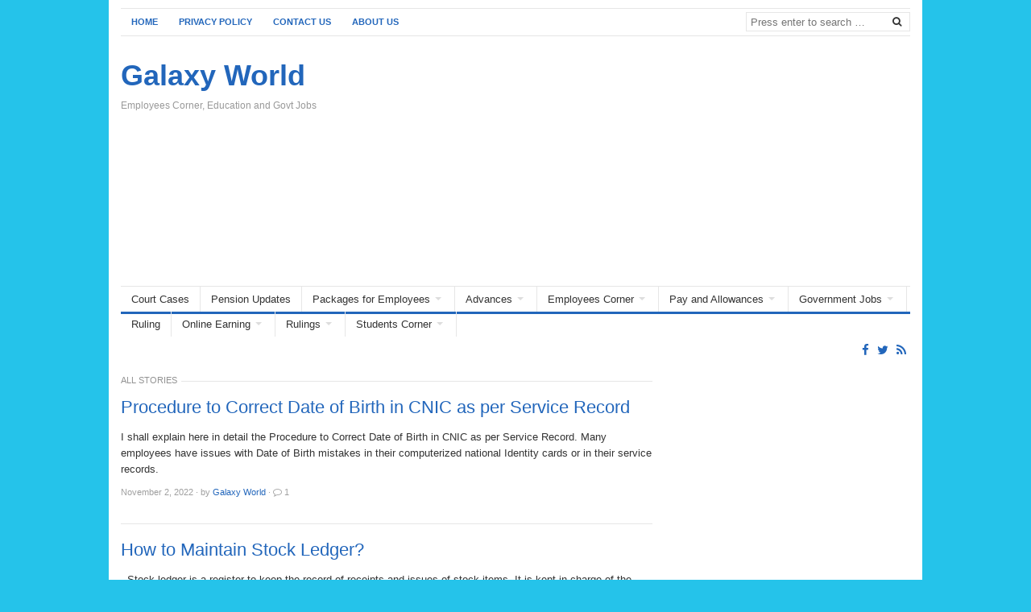

--- FILE ---
content_type: text/html; charset=UTF-8
request_url: https://www.glxspace.com/ruling/maintenance-of-office-record/
body_size: 12059
content:
<!DOCTYPE html>
<html class="no-js" lang="en-US">
<head>
<meta charset="UTF-8">
<meta name="viewport" content="width=device-width, initial-scale=1">
<link rel="profile" href="https://gmpg.org/xfn/11">
<meta name='robots' content='noindex, follow' />
<!-- This site is optimized with the Yoast SEO plugin v26.6 - https://yoast.com/wordpress/plugins/seo/ -->
<title>Maintenance of Office Record &#8226; Galaxy World</title>
<meta property="og:locale" content="en_US" />
<meta property="og:type" content="article" />
<meta property="og:title" content="Maintenance of Office Record &#8226; Galaxy World" />
<meta property="og:url" content="https://www.glxspace.com/ruling/maintenance-of-office-record/" />
<meta property="og:site_name" content="Galaxy World" />
<meta name="twitter:card" content="summary_large_image" />
<meta name="twitter:site" content="@glxspace" />
<script type="application/ld+json" class="yoast-schema-graph">{"@context":"https://schema.org","@graph":[{"@type":"CollectionPage","@id":"https://www.glxspace.com/ruling/maintenance-of-office-record/","url":"https://www.glxspace.com/ruling/maintenance-of-office-record/","name":"Maintenance of Office Record &#8226; Galaxy World","isPartOf":{"@id":"https://www.glxspace.com/#website"},"breadcrumb":{"@id":"https://www.glxspace.com/ruling/maintenance-of-office-record/#breadcrumb"},"inLanguage":"en-US"},{"@type":"BreadcrumbList","@id":"https://www.glxspace.com/ruling/maintenance-of-office-record/#breadcrumb","itemListElement":[{"@type":"ListItem","position":1,"name":"Home","item":"https://www.glxspace.com/"},{"@type":"ListItem","position":2,"name":"Ruling","item":"https://www.glxspace.com/ruling/"},{"@type":"ListItem","position":3,"name":"Maintenance of Office Record"}]},{"@type":"WebSite","@id":"https://www.glxspace.com/#website","url":"https://www.glxspace.com/","name":"Galaxy World","description":"Employees Corner, Education and Govt Jobs","publisher":{"@id":"https://www.glxspace.com/#/schema/person/9c7a5eba1f434e1696c465ab52577a52"},"alternateName":"Govt Jobs, Education & Employees","potentialAction":[{"@type":"SearchAction","target":{"@type":"EntryPoint","urlTemplate":"https://www.glxspace.com/?s={search_term_string}"},"query-input":{"@type":"PropertyValueSpecification","valueRequired":true,"valueName":"search_term_string"}}],"inLanguage":"en-US"},{"@type":["Person","Organization"],"@id":"https://www.glxspace.com/#/schema/person/9c7a5eba1f434e1696c465ab52577a52","name":"Galaxy World","logo":{"@id":"https://www.glxspace.com/#/schema/person/image/"},"description":"I am a unique article/content writer. I have written thousands articles worldwide. I am also a blogger and an SEO Expert.","sameAs":["https://www.glxspace.com","https://www.facebook.com/EmployeesCorner1"]}]}</script>
<!-- / Yoast SEO plugin. -->
<link rel='dns-prefetch' href='//static.addtoany.com' />
<link href="https://www.glxspace.com/wp-content/uploads/2021/12/GW.png" rel="icon">
<style id='wp-img-auto-sizes-contain-inline-css' type='text/css'>
img:is([sizes=auto i],[sizes^="auto," i]){contain-intrinsic-size:3000px 1500px}
/*# sourceURL=wp-img-auto-sizes-contain-inline-css */
</style>
<style id='wp-block-library-inline-css' type='text/css'>
:root{--wp-block-synced-color:#7a00df;--wp-block-synced-color--rgb:122,0,223;--wp-bound-block-color:var(--wp-block-synced-color);--wp-editor-canvas-background:#ddd;--wp-admin-theme-color:#007cba;--wp-admin-theme-color--rgb:0,124,186;--wp-admin-theme-color-darker-10:#006ba1;--wp-admin-theme-color-darker-10--rgb:0,107,160.5;--wp-admin-theme-color-darker-20:#005a87;--wp-admin-theme-color-darker-20--rgb:0,90,135;--wp-admin-border-width-focus:2px}@media (min-resolution:192dpi){:root{--wp-admin-border-width-focus:1.5px}}.wp-element-button{cursor:pointer}:root .has-very-light-gray-background-color{background-color:#eee}:root .has-very-dark-gray-background-color{background-color:#313131}:root .has-very-light-gray-color{color:#eee}:root .has-very-dark-gray-color{color:#313131}:root .has-vivid-green-cyan-to-vivid-cyan-blue-gradient-background{background:linear-gradient(135deg,#00d084,#0693e3)}:root .has-purple-crush-gradient-background{background:linear-gradient(135deg,#34e2e4,#4721fb 50%,#ab1dfe)}:root .has-hazy-dawn-gradient-background{background:linear-gradient(135deg,#faaca8,#dad0ec)}:root .has-subdued-olive-gradient-background{background:linear-gradient(135deg,#fafae1,#67a671)}:root .has-atomic-cream-gradient-background{background:linear-gradient(135deg,#fdd79a,#004a59)}:root .has-nightshade-gradient-background{background:linear-gradient(135deg,#330968,#31cdcf)}:root .has-midnight-gradient-background{background:linear-gradient(135deg,#020381,#2874fc)}:root{--wp--preset--font-size--normal:16px;--wp--preset--font-size--huge:42px}.has-regular-font-size{font-size:1em}.has-larger-font-size{font-size:2.625em}.has-normal-font-size{font-size:var(--wp--preset--font-size--normal)}.has-huge-font-size{font-size:var(--wp--preset--font-size--huge)}.has-text-align-center{text-align:center}.has-text-align-left{text-align:left}.has-text-align-right{text-align:right}.has-fit-text{white-space:nowrap!important}#end-resizable-editor-section{display:none}.aligncenter{clear:both}.items-justified-left{justify-content:flex-start}.items-justified-center{justify-content:center}.items-justified-right{justify-content:flex-end}.items-justified-space-between{justify-content:space-between}.screen-reader-text{border:0;clip-path:inset(50%);height:1px;margin:-1px;overflow:hidden;padding:0;position:absolute;width:1px;word-wrap:normal!important}.screen-reader-text:focus{background-color:#ddd;clip-path:none;color:#444;display:block;font-size:1em;height:auto;left:5px;line-height:normal;padding:15px 23px 14px;text-decoration:none;top:5px;width:auto;z-index:100000}html :where(.has-border-color){border-style:solid}html :where([style*=border-top-color]){border-top-style:solid}html :where([style*=border-right-color]){border-right-style:solid}html :where([style*=border-bottom-color]){border-bottom-style:solid}html :where([style*=border-left-color]){border-left-style:solid}html :where([style*=border-width]){border-style:solid}html :where([style*=border-top-width]){border-top-style:solid}html :where([style*=border-right-width]){border-right-style:solid}html :where([style*=border-bottom-width]){border-bottom-style:solid}html :where([style*=border-left-width]){border-left-style:solid}html :where(img[class*=wp-image-]){height:auto;max-width:100%}:where(figure){margin:0 0 1em}html :where(.is-position-sticky){--wp-admin--admin-bar--position-offset:var(--wp-admin--admin-bar--height,0px)}@media screen and (max-width:600px){html :where(.is-position-sticky){--wp-admin--admin-bar--position-offset:0px}}
/*# sourceURL=wp-block-library-inline-css */
</style><style id='wp-block-columns-inline-css' type='text/css'>
.wp-block-columns{box-sizing:border-box;display:flex;flex-wrap:wrap!important}@media (min-width:782px){.wp-block-columns{flex-wrap:nowrap!important}}.wp-block-columns{align-items:normal!important}.wp-block-columns.are-vertically-aligned-top{align-items:flex-start}.wp-block-columns.are-vertically-aligned-center{align-items:center}.wp-block-columns.are-vertically-aligned-bottom{align-items:flex-end}@media (max-width:781px){.wp-block-columns:not(.is-not-stacked-on-mobile)>.wp-block-column{flex-basis:100%!important}}@media (min-width:782px){.wp-block-columns:not(.is-not-stacked-on-mobile)>.wp-block-column{flex-basis:0;flex-grow:1}.wp-block-columns:not(.is-not-stacked-on-mobile)>.wp-block-column[style*=flex-basis]{flex-grow:0}}.wp-block-columns.is-not-stacked-on-mobile{flex-wrap:nowrap!important}.wp-block-columns.is-not-stacked-on-mobile>.wp-block-column{flex-basis:0;flex-grow:1}.wp-block-columns.is-not-stacked-on-mobile>.wp-block-column[style*=flex-basis]{flex-grow:0}:where(.wp-block-columns){margin-bottom:1.75em}:where(.wp-block-columns.has-background){padding:1.25em 2.375em}.wp-block-column{flex-grow:1;min-width:0;overflow-wrap:break-word;word-break:break-word}.wp-block-column.is-vertically-aligned-top{align-self:flex-start}.wp-block-column.is-vertically-aligned-center{align-self:center}.wp-block-column.is-vertically-aligned-bottom{align-self:flex-end}.wp-block-column.is-vertically-aligned-stretch{align-self:stretch}.wp-block-column.is-vertically-aligned-bottom,.wp-block-column.is-vertically-aligned-center,.wp-block-column.is-vertically-aligned-top{width:100%}
/*# sourceURL=https://www.glxspace.com/wp-includes/blocks/columns/style.min.css */
</style>
<style id='wp-block-paragraph-inline-css' type='text/css'>
.is-small-text{font-size:.875em}.is-regular-text{font-size:1em}.is-large-text{font-size:2.25em}.is-larger-text{font-size:3em}.has-drop-cap:not(:focus):first-letter{float:left;font-size:8.4em;font-style:normal;font-weight:100;line-height:.68;margin:.05em .1em 0 0;text-transform:uppercase}body.rtl .has-drop-cap:not(:focus):first-letter{float:none;margin-left:.1em}p.has-drop-cap.has-background{overflow:hidden}:root :where(p.has-background){padding:1.25em 2.375em}:where(p.has-text-color:not(.has-link-color)) a{color:inherit}p.has-text-align-left[style*="writing-mode:vertical-lr"],p.has-text-align-right[style*="writing-mode:vertical-rl"]{rotate:180deg}
/*# sourceURL=https://www.glxspace.com/wp-includes/blocks/paragraph/style.min.css */
</style>
<style id='global-styles-inline-css' type='text/css'>
:root{--wp--preset--aspect-ratio--square: 1;--wp--preset--aspect-ratio--4-3: 4/3;--wp--preset--aspect-ratio--3-4: 3/4;--wp--preset--aspect-ratio--3-2: 3/2;--wp--preset--aspect-ratio--2-3: 2/3;--wp--preset--aspect-ratio--16-9: 16/9;--wp--preset--aspect-ratio--9-16: 9/16;--wp--preset--color--black: #000000;--wp--preset--color--cyan-bluish-gray: #abb8c3;--wp--preset--color--white: #ffffff;--wp--preset--color--pale-pink: #f78da7;--wp--preset--color--vivid-red: #cf2e2e;--wp--preset--color--luminous-vivid-orange: #ff6900;--wp--preset--color--luminous-vivid-amber: #fcb900;--wp--preset--color--light-green-cyan: #7bdcb5;--wp--preset--color--vivid-green-cyan: #00d084;--wp--preset--color--pale-cyan-blue: #8ed1fc;--wp--preset--color--vivid-cyan-blue: #0693e3;--wp--preset--color--vivid-purple: #9b51e0;--wp--preset--gradient--vivid-cyan-blue-to-vivid-purple: linear-gradient(135deg,rgb(6,147,227) 0%,rgb(155,81,224) 100%);--wp--preset--gradient--light-green-cyan-to-vivid-green-cyan: linear-gradient(135deg,rgb(122,220,180) 0%,rgb(0,208,130) 100%);--wp--preset--gradient--luminous-vivid-amber-to-luminous-vivid-orange: linear-gradient(135deg,rgb(252,185,0) 0%,rgb(255,105,0) 100%);--wp--preset--gradient--luminous-vivid-orange-to-vivid-red: linear-gradient(135deg,rgb(255,105,0) 0%,rgb(207,46,46) 100%);--wp--preset--gradient--very-light-gray-to-cyan-bluish-gray: linear-gradient(135deg,rgb(238,238,238) 0%,rgb(169,184,195) 100%);--wp--preset--gradient--cool-to-warm-spectrum: linear-gradient(135deg,rgb(74,234,220) 0%,rgb(151,120,209) 20%,rgb(207,42,186) 40%,rgb(238,44,130) 60%,rgb(251,105,98) 80%,rgb(254,248,76) 100%);--wp--preset--gradient--blush-light-purple: linear-gradient(135deg,rgb(255,206,236) 0%,rgb(152,150,240) 100%);--wp--preset--gradient--blush-bordeaux: linear-gradient(135deg,rgb(254,205,165) 0%,rgb(254,45,45) 50%,rgb(107,0,62) 100%);--wp--preset--gradient--luminous-dusk: linear-gradient(135deg,rgb(255,203,112) 0%,rgb(199,81,192) 50%,rgb(65,88,208) 100%);--wp--preset--gradient--pale-ocean: linear-gradient(135deg,rgb(255,245,203) 0%,rgb(182,227,212) 50%,rgb(51,167,181) 100%);--wp--preset--gradient--electric-grass: linear-gradient(135deg,rgb(202,248,128) 0%,rgb(113,206,126) 100%);--wp--preset--gradient--midnight: linear-gradient(135deg,rgb(2,3,129) 0%,rgb(40,116,252) 100%);--wp--preset--font-size--small: 13px;--wp--preset--font-size--medium: 20px;--wp--preset--font-size--large: 36px;--wp--preset--font-size--x-large: 42px;--wp--preset--spacing--20: 0.44rem;--wp--preset--spacing--30: 0.67rem;--wp--preset--spacing--40: 1rem;--wp--preset--spacing--50: 1.5rem;--wp--preset--spacing--60: 2.25rem;--wp--preset--spacing--70: 3.38rem;--wp--preset--spacing--80: 5.06rem;--wp--preset--shadow--natural: 6px 6px 9px rgba(0, 0, 0, 0.2);--wp--preset--shadow--deep: 12px 12px 50px rgba(0, 0, 0, 0.4);--wp--preset--shadow--sharp: 6px 6px 0px rgba(0, 0, 0, 0.2);--wp--preset--shadow--outlined: 6px 6px 0px -3px rgb(255, 255, 255), 6px 6px rgb(0, 0, 0);--wp--preset--shadow--crisp: 6px 6px 0px rgb(0, 0, 0);}:where(.is-layout-flex){gap: 0.5em;}:where(.is-layout-grid){gap: 0.5em;}body .is-layout-flex{display: flex;}.is-layout-flex{flex-wrap: wrap;align-items: center;}.is-layout-flex > :is(*, div){margin: 0;}body .is-layout-grid{display: grid;}.is-layout-grid > :is(*, div){margin: 0;}:where(.wp-block-columns.is-layout-flex){gap: 2em;}:where(.wp-block-columns.is-layout-grid){gap: 2em;}:where(.wp-block-post-template.is-layout-flex){gap: 1.25em;}:where(.wp-block-post-template.is-layout-grid){gap: 1.25em;}.has-black-color{color: var(--wp--preset--color--black) !important;}.has-cyan-bluish-gray-color{color: var(--wp--preset--color--cyan-bluish-gray) !important;}.has-white-color{color: var(--wp--preset--color--white) !important;}.has-pale-pink-color{color: var(--wp--preset--color--pale-pink) !important;}.has-vivid-red-color{color: var(--wp--preset--color--vivid-red) !important;}.has-luminous-vivid-orange-color{color: var(--wp--preset--color--luminous-vivid-orange) !important;}.has-luminous-vivid-amber-color{color: var(--wp--preset--color--luminous-vivid-amber) !important;}.has-light-green-cyan-color{color: var(--wp--preset--color--light-green-cyan) !important;}.has-vivid-green-cyan-color{color: var(--wp--preset--color--vivid-green-cyan) !important;}.has-pale-cyan-blue-color{color: var(--wp--preset--color--pale-cyan-blue) !important;}.has-vivid-cyan-blue-color{color: var(--wp--preset--color--vivid-cyan-blue) !important;}.has-vivid-purple-color{color: var(--wp--preset--color--vivid-purple) !important;}.has-black-background-color{background-color: var(--wp--preset--color--black) !important;}.has-cyan-bluish-gray-background-color{background-color: var(--wp--preset--color--cyan-bluish-gray) !important;}.has-white-background-color{background-color: var(--wp--preset--color--white) !important;}.has-pale-pink-background-color{background-color: var(--wp--preset--color--pale-pink) !important;}.has-vivid-red-background-color{background-color: var(--wp--preset--color--vivid-red) !important;}.has-luminous-vivid-orange-background-color{background-color: var(--wp--preset--color--luminous-vivid-orange) !important;}.has-luminous-vivid-amber-background-color{background-color: var(--wp--preset--color--luminous-vivid-amber) !important;}.has-light-green-cyan-background-color{background-color: var(--wp--preset--color--light-green-cyan) !important;}.has-vivid-green-cyan-background-color{background-color: var(--wp--preset--color--vivid-green-cyan) !important;}.has-pale-cyan-blue-background-color{background-color: var(--wp--preset--color--pale-cyan-blue) !important;}.has-vivid-cyan-blue-background-color{background-color: var(--wp--preset--color--vivid-cyan-blue) !important;}.has-vivid-purple-background-color{background-color: var(--wp--preset--color--vivid-purple) !important;}.has-black-border-color{border-color: var(--wp--preset--color--black) !important;}.has-cyan-bluish-gray-border-color{border-color: var(--wp--preset--color--cyan-bluish-gray) !important;}.has-white-border-color{border-color: var(--wp--preset--color--white) !important;}.has-pale-pink-border-color{border-color: var(--wp--preset--color--pale-pink) !important;}.has-vivid-red-border-color{border-color: var(--wp--preset--color--vivid-red) !important;}.has-luminous-vivid-orange-border-color{border-color: var(--wp--preset--color--luminous-vivid-orange) !important;}.has-luminous-vivid-amber-border-color{border-color: var(--wp--preset--color--luminous-vivid-amber) !important;}.has-light-green-cyan-border-color{border-color: var(--wp--preset--color--light-green-cyan) !important;}.has-vivid-green-cyan-border-color{border-color: var(--wp--preset--color--vivid-green-cyan) !important;}.has-pale-cyan-blue-border-color{border-color: var(--wp--preset--color--pale-cyan-blue) !important;}.has-vivid-cyan-blue-border-color{border-color: var(--wp--preset--color--vivid-cyan-blue) !important;}.has-vivid-purple-border-color{border-color: var(--wp--preset--color--vivid-purple) !important;}.has-vivid-cyan-blue-to-vivid-purple-gradient-background{background: var(--wp--preset--gradient--vivid-cyan-blue-to-vivid-purple) !important;}.has-light-green-cyan-to-vivid-green-cyan-gradient-background{background: var(--wp--preset--gradient--light-green-cyan-to-vivid-green-cyan) !important;}.has-luminous-vivid-amber-to-luminous-vivid-orange-gradient-background{background: var(--wp--preset--gradient--luminous-vivid-amber-to-luminous-vivid-orange) !important;}.has-luminous-vivid-orange-to-vivid-red-gradient-background{background: var(--wp--preset--gradient--luminous-vivid-orange-to-vivid-red) !important;}.has-very-light-gray-to-cyan-bluish-gray-gradient-background{background: var(--wp--preset--gradient--very-light-gray-to-cyan-bluish-gray) !important;}.has-cool-to-warm-spectrum-gradient-background{background: var(--wp--preset--gradient--cool-to-warm-spectrum) !important;}.has-blush-light-purple-gradient-background{background: var(--wp--preset--gradient--blush-light-purple) !important;}.has-blush-bordeaux-gradient-background{background: var(--wp--preset--gradient--blush-bordeaux) !important;}.has-luminous-dusk-gradient-background{background: var(--wp--preset--gradient--luminous-dusk) !important;}.has-pale-ocean-gradient-background{background: var(--wp--preset--gradient--pale-ocean) !important;}.has-electric-grass-gradient-background{background: var(--wp--preset--gradient--electric-grass) !important;}.has-midnight-gradient-background{background: var(--wp--preset--gradient--midnight) !important;}.has-small-font-size{font-size: var(--wp--preset--font-size--small) !important;}.has-medium-font-size{font-size: var(--wp--preset--font-size--medium) !important;}.has-large-font-size{font-size: var(--wp--preset--font-size--large) !important;}.has-x-large-font-size{font-size: var(--wp--preset--font-size--x-large) !important;}
:where(.wp-block-columns.is-layout-flex){gap: 2em;}:where(.wp-block-columns.is-layout-grid){gap: 2em;}
/*# sourceURL=global-styles-inline-css */
</style>
<style id='core-block-supports-inline-css' type='text/css'>
.wp-container-core-columns-is-layout-9d6595d7{flex-wrap:nowrap;}
/*# sourceURL=core-block-supports-inline-css */
</style>
<style id='classic-theme-styles-inline-css' type='text/css'>
/*! This file is auto-generated */
.wp-block-button__link{color:#fff;background-color:#32373c;border-radius:9999px;box-shadow:none;text-decoration:none;padding:calc(.667em + 2px) calc(1.333em + 2px);font-size:1.125em}.wp-block-file__button{background:#32373c;color:#fff;text-decoration:none}
/*# sourceURL=/wp-includes/css/classic-themes.min.css */
</style>
<!-- <link rel='stylesheet' id='dashicons-css' href='https://www.glxspace.com/wp-includes/css/dashicons.min.css' type='text/css' media='all' /> -->
<!-- <link rel='stylesheet' id='admin-bar-css' href='https://www.glxspace.com/wp-includes/css/admin-bar.min.css' type='text/css' media='all' /> -->
<link rel="stylesheet" type="text/css" href="//www.glxspace.com/wp-content/cache/wpfc-minified/9ju4q0/9tm0t.css" media="all"/>
<style id='admin-bar-inline-css' type='text/css'>
/* Hide CanvasJS credits for P404 charts specifically */
#p404RedirectChart .canvasjs-chart-credit {
display: none !important;
}
#p404RedirectChart canvas {
border-radius: 6px;
}
.p404-redirect-adminbar-weekly-title {
font-weight: bold;
font-size: 14px;
color: #fff;
margin-bottom: 6px;
}
#wpadminbar #wp-admin-bar-p404_free_top_button .ab-icon:before {
content: "\f103";
color: #dc3545;
top: 3px;
}
#wp-admin-bar-p404_free_top_button .ab-item {
min-width: 80px !important;
padding: 0px !important;
}
/* Ensure proper positioning and z-index for P404 dropdown */
.p404-redirect-adminbar-dropdown-wrap { 
min-width: 0; 
padding: 0;
position: static !important;
}
#wpadminbar #wp-admin-bar-p404_free_top_button_dropdown {
position: static !important;
}
#wpadminbar #wp-admin-bar-p404_free_top_button_dropdown .ab-item {
padding: 0 !important;
margin: 0 !important;
}
.p404-redirect-dropdown-container {
min-width: 340px;
padding: 18px 18px 12px 18px;
background: #23282d !important;
color: #fff;
border-radius: 12px;
box-shadow: 0 8px 32px rgba(0,0,0,0.25);
margin-top: 10px;
position: relative !important;
z-index: 999999 !important;
display: block !important;
border: 1px solid #444;
}
/* Ensure P404 dropdown appears on hover */
#wpadminbar #wp-admin-bar-p404_free_top_button .p404-redirect-dropdown-container { 
display: none !important;
}
#wpadminbar #wp-admin-bar-p404_free_top_button:hover .p404-redirect-dropdown-container { 
display: block !important;
}
#wpadminbar #wp-admin-bar-p404_free_top_button:hover #wp-admin-bar-p404_free_top_button_dropdown .p404-redirect-dropdown-container {
display: block !important;
}
.p404-redirect-card {
background: #2c3338;
border-radius: 8px;
padding: 18px 18px 12px 18px;
box-shadow: 0 2px 8px rgba(0,0,0,0.07);
display: flex;
flex-direction: column;
align-items: flex-start;
border: 1px solid #444;
}
.p404-redirect-btn {
display: inline-block;
background: #dc3545;
color: #fff !important;
font-weight: bold;
padding: 5px 22px;
border-radius: 8px;
text-decoration: none;
font-size: 17px;
transition: background 0.2s, box-shadow 0.2s;
margin-top: 8px;
box-shadow: 0 2px 8px rgba(220,53,69,0.15);
text-align: center;
line-height: 1.6;
}
.p404-redirect-btn:hover {
background: #c82333;
color: #fff !important;
box-shadow: 0 4px 16px rgba(220,53,69,0.25);
}
/* Prevent conflicts with other admin bar dropdowns */
#wpadminbar .ab-top-menu > li:hover > .ab-item,
#wpadminbar .ab-top-menu > li.hover > .ab-item {
z-index: auto;
}
#wpadminbar #wp-admin-bar-p404_free_top_button:hover > .ab-item {
z-index: 999998 !important;
}
/*# sourceURL=admin-bar-inline-css */
</style>
<!-- <link rel='stylesheet' id='freshlife-plugins-style-css' href='https://www.glxspace.com/wp-content/themes/freshlife/assets/css/plugins.min.css' type='text/css' media='all' /> -->
<!-- <link rel='stylesheet' id='freshlife-style-css' href='https://www.glxspace.com/wp-content/themes/freshlife/style.min.css' type='text/css' media='all' /> -->
<!-- <link rel='stylesheet' id='freshlife-responsive-style-css' href='https://www.glxspace.com/wp-content/themes/freshlife/assets/css/responsive.css' type='text/css' media='all' /> -->
<!-- <link rel='stylesheet' id='addtoany-css' href='https://www.glxspace.com/wp-content/plugins/add-to-any/addtoany.min.css' type='text/css' media='all' /> -->
<link rel="stylesheet" type="text/css" href="//www.glxspace.com/wp-content/cache/wpfc-minified/fcqqmbhm/9tm0t.css" media="all"/>
<script type="text/javascript" id="addtoany-core-js-before">
/* <![CDATA[ */
window.a2a_config=window.a2a_config||{};a2a_config.callbacks=[];a2a_config.overlays=[];a2a_config.templates={};
//# sourceURL=addtoany-core-js-before
/* ]]> */
</script>
<script type="text/javascript" defer src="https://static.addtoany.com/menu/page.js" id="addtoany-core-js"></script>
<script type="text/javascript" src="https://www.glxspace.com/wp-includes/js/jquery/jquery.min.js" id="jquery-core-js"></script>
<script type="text/javascript" src="https://www.glxspace.com/wp-includes/js/jquery/jquery-migrate.min.js" id="jquery-migrate-js"></script>
<script type="text/javascript" defer src="https://www.glxspace.com/wp-content/plugins/add-to-any/addtoany.min.js" id="addtoany-jquery-js"></script>
<style type="text/css" id="custom-background-css">
body.custom-background { background-color: #25c3ea; }
</style>
<style>
#primary-nav ul li a:hover, 		 
#primary-nav ul li.current-menu-item a,
#secondary-nav ul li a:hover,
#secondary-nav ul li.current-menu-item a,
.pagination .page-numbers.current { 
background-color: #2266bb;
}
a:link,
a:visited,		
.widget_tabs .tab-content .entry-title a:hover,
#site-bottom a:hover,
.category-box ul li strong a:hover,
.section-title a:hover,
.widget_latest_comments a:hover .name,
.related-posts ul li a:hover .entry-title,
.widget_tabs .tab-content ul li .entry-title:hover,
.widget_tabs #tab3 li a span:hover,
#secondary-nav ul.sf-menu li li a:hover,
#primary-nav ul.sf-menu li li a:hover,
#secondary-nav .sf-menu li li a:hover
.posts .cat-posts .view-more a,
.posts .cat-posts a:hover .entry-title,
.header-social a .fa,
.posts .sub-cats li:hover > a:after,
.single .entry-meta .entry-author a:hover,
.pagination .page-numbers {
color: #2266bb;
}
#secondary-nav .sf-mega {
border-top: 3px solid #2266bb;
}
#secondary-bar {
border-bottom: 3px solid #2266bb;
}
.widget_tabs .tabs-nav li.active a,
.widget_tabs .tabs-nav li a.selected,
.widget_tabs .tabs-nav li a:hover {
background-color: #48d;
}
.widget_tabs .tabs-nav li a,
.author-bio {
background-color: #eef5ff;
}
.widget_tabs .tabs-nav {
border-bottom: 3px solid #48d;
}
</style>
<script async src="https://pagead2.googlesyndication.com/pagead/js/adsbygoogle.js?client=ca-pub-2956187738785034"
crossorigin="anonymous"></script>
<meta name="google-site-verification" content="ZtLuvBZ125Iy5sfN16ikNh4qvqk8dNEzeR5-prTdx4A" />
<style>
.ai-viewports                 {--ai: 1;}
.ai-viewport-3                { display: none !important;}
.ai-viewport-2                { display: none !important;}
.ai-viewport-1                { display: inherit !important;}
.ai-viewport-0                { display: none !important;}
@media (min-width: 768px) and (max-width: 979px) {
.ai-viewport-1                { display: none !important;}
.ai-viewport-2                { display: inherit !important;}
}
@media (max-width: 767px) {
.ai-viewport-1                { display: none !important;}
.ai-viewport-3                { display: inherit !important;}
}
</style>
</head>
<body class="archive category category-maintenance-of-office-record category-156 custom-background wp-theme-freshlife group-blog layout-content-sidebar" itemscope itemtype="http://schema.org/Blog">
<div id="page" class="container hfeed site clearfix">
<header id="masthead" class="site-header" role="banner" itemscope="itemscope" itemtype="http://schema.org/WPHeader">
<div id="primary-bar">
<nav id="primary-nav" class="main-navigation" role="navigation" itemscope="itemscope" itemtype="http://schema.org/SiteNavigationElement">
<ul id="primary-menu" class="primary-menu sf-menu"><li  id="menu-item-32378" class="menu-item menu-item-type-custom menu-item-object-custom menu-item-home menu-item-32378 home_item"><a href="https://www.glxspace.com/"><i class="fa fa-home"></i> Home</a></li>
<li  id="menu-item-32379" class="menu-item menu-item-type-post_type menu-item-object-page menu-item-privacy-policy menu-item-32379"><a href="https://www.glxspace.com/privacy-policy/">Privacy Policy</a></li>
<li  id="menu-item-32380" class="menu-item menu-item-type-post_type menu-item-object-page menu-item-32380"><a href="https://www.glxspace.com/contact-us/">Contact Us</a></li>
<li  id="menu-item-32381" class="menu-item menu-item-type-post_type menu-item-object-page menu-item-32381"><a href="https://www.glxspace.com/about-us/">About Us</a></li>
</ul>
</nav><!-- #primary-nav -->
<div class="header-search">
<form method="get" class="searchform" id="search-form" action="https://www.glxspace.com/" role="search">
<input type="search" class="search-field field" placeholder="Press enter to search &hellip;" value="" name="s" title="Search for:" />
<button name="search" id="search"><i class="fa fa-search"></i></button>
</form>
</div>
</div>
<div class="site-branding clearfix">
<div id="logo">
<h1 class="site-title" itemprop="headline"><a href="https://www.glxspace.com" itemprop="url" rel="home"><span itemprop="headline">Galaxy World</span></a></h1>
<h2 class="site-description" itemprop="description">Employees Corner, Education and Govt Jobs</h2></div>
<div class="header-ad"><script async src="https://pagead2.googlesyndication.com/pagead/js/adsbygoogle.js?client=ca-pub-2956187738785034"
crossorigin="anonymous"></script>
<!-- New Header 2025 -->
<ins class="adsbygoogle"
style="display:block"
data-ad-client="ca-pub-2956187738785034"
data-ad-slot="6034240829"
data-ad-format="auto"
data-full-width-responsive="true"></ins>
<script>
(adsbygoogle = window.adsbygoogle || []).push({});
</script></div>		</div>
<div id="secondary-bar" class="clearfix">
<nav id="secondary-nav" class="main-navigation" role="navigation" itemscope="itemscope" itemtype="http://schema.org/SiteNavigationElement">
<ul id="secondary-menu" class="secondary-menu sf-menu"><li  id="menu-item-20761" class="menu-item menu-item-type-taxonomy menu-item-object-category menu-item-20761"><a href="https://www.glxspace.com/court-cases/">Court Cases</a></li>
<li  id="menu-item-20794" class="menu-item menu-item-type-taxonomy menu-item-object-category menu-item-20794"><a href="https://www.glxspace.com/pension-updates/">Pension Updates</a></li>
<li  id="menu-item-20781" class="menu-item menu-item-type-taxonomy menu-item-object-category menu-item-has-children menu-item-20781"><a href="https://www.glxspace.com/packages-for-employees/">Packages for Employees</a>
<ul class="sub-menu">
<li  id="menu-item-20772" class="menu-item menu-item-type-taxonomy menu-item-object-category menu-item-20772"><a href="https://www.glxspace.com/group-insurance-and-benevolent-fund/">Group Insurance and Benevolent Fund</a></li>
</ul>
</li>
<li  id="menu-item-20757" class="menu-item menu-item-type-taxonomy menu-item-object-category menu-item-has-children menu-item-20757"><a href="https://www.glxspace.com/advances/">Advances</a>
<ul class="sub-menu">
<li  id="menu-item-20758" class="menu-item menu-item-type-taxonomy menu-item-object-category menu-item-20758"><a href="https://www.glxspace.com/advances/gp-fund/">GP Fund</a></li>
<li  id="menu-item-20759" class="menu-item menu-item-type-taxonomy menu-item-object-category menu-item-20759"><a href="https://www.glxspace.com/advances/loans/">Loans</a></li>
<li  id="menu-item-20760" class="menu-item menu-item-type-taxonomy menu-item-object-category menu-item-20760"><a href="https://www.glxspace.com/advances/motorcycle-cycle-car-hba-advance/">Motorcycle/Cycle/Car/ HBA Advance</a></li>
</ul>
</li>
<li  id="menu-item-20762" class="menu-item menu-item-type-taxonomy menu-item-object-category menu-item-has-children menu-item-20762"><a href="https://www.glxspace.com/employees-corner/">Employees Corner</a>
<ul class="sub-menu">
<li  id="menu-item-20763" class="menu-item menu-item-type-taxonomy menu-item-object-category menu-item-20763"><a href="https://www.glxspace.com/employees-corner/appointment/">Appointment</a></li>
<li  id="menu-item-20764" class="menu-item menu-item-type-taxonomy menu-item-object-category menu-item-20764"><a href="https://www.glxspace.com/employees-corner/holidays/">Holidays</a></li>
<li  id="menu-item-20765" class="menu-item menu-item-type-taxonomy menu-item-object-category menu-item-20765"><a href="https://www.glxspace.com/employees-corner/income-tax/">Income Tax</a></li>
<li  id="menu-item-20766" class="menu-item menu-item-type-taxonomy menu-item-object-category menu-item-20766"><a href="https://www.glxspace.com/employees-corner/miscellaneous/">Miscellaneous</a></li>
<li  id="menu-item-20767" class="menu-item menu-item-type-taxonomy menu-item-object-category menu-item-20767"><a href="https://www.glxspace.com/employees-corner/notifications/">Notifications</a></li>
<li  id="menu-item-20768" class="menu-item menu-item-type-taxonomy menu-item-object-category menu-item-20768"><a href="https://www.glxspace.com/employees-corner/office-timings/">Office Timings</a></li>
<li  id="menu-item-20769" class="menu-item menu-item-type-taxonomy menu-item-object-category menu-item-20769"><a href="https://www.glxspace.com/employees-corner/provincial-govt-employees/">Provincial Govt Employees</a></li>
<li  id="menu-item-20770" class="menu-item menu-item-type-taxonomy menu-item-object-category menu-item-20770"><a href="https://www.glxspace.com/employees-corner/recruitment-policy/">Recruitment Policy</a></li>
<li  id="menu-item-20771" class="menu-item menu-item-type-taxonomy menu-item-object-category menu-item-20771"><a href="https://www.glxspace.com/employees-corner/regularization-of-employees/">Regularization of Employees</a></li>
</ul>
</li>
<li  id="menu-item-20782" class="menu-item menu-item-type-taxonomy menu-item-object-category menu-item-has-children menu-item-20782"><a href="https://www.glxspace.com/pay-and-allowances/">Pay and Allowances</a>
<ul class="sub-menu">
<li  id="menu-item-20783" class="menu-item menu-item-type-taxonomy menu-item-object-category menu-item-20783"><a href="https://www.glxspace.com/pay-and-allowances/adhoc-relief-allowance/">Adhoc Relief Allowance</a></li>
<li  id="menu-item-20784" class="menu-item menu-item-type-taxonomy menu-item-object-category menu-item-20784"><a href="https://www.glxspace.com/pay-and-allowances/basic-pay-scale/">Basic Pay Scale</a></li>
<li  id="menu-item-20785" class="menu-item menu-item-type-taxonomy menu-item-object-category menu-item-20785"><a href="https://www.glxspace.com/pay-and-allowances/budget/">Budget</a></li>
<li  id="menu-item-20786" class="menu-item menu-item-type-taxonomy menu-item-object-category menu-item-20786"><a href="https://www.glxspace.com/pay-and-allowances/computer-allowance/">Computer Allowance</a></li>
<li  id="menu-item-20787" class="menu-item menu-item-type-taxonomy menu-item-object-category menu-item-20787"><a href="https://www.glxspace.com/pay-and-allowances/conveyance-allowance/">Conveyance Allowance</a></li>
<li  id="menu-item-20788" class="menu-item menu-item-type-taxonomy menu-item-object-category menu-item-20788"><a href="https://www.glxspace.com/pay-and-allowances/health-professional-allowance/">Health Professional Allowance</a></li>
<li  id="menu-item-20789" class="menu-item menu-item-type-taxonomy menu-item-object-category menu-item-20789"><a href="https://www.glxspace.com/pay-and-allowances/hra-hiring/">HRA &amp; Hiring</a></li>
<li  id="menu-item-20790" class="menu-item menu-item-type-taxonomy menu-item-object-category menu-item-20790"><a href="https://www.glxspace.com/pay-and-allowances/increments/">Increments</a></li>
<li  id="menu-item-20791" class="menu-item menu-item-type-taxonomy menu-item-object-category menu-item-20791"><a href="https://www.glxspace.com/pay-and-allowances/m-phil-ph-d-allowance/">M.Phil/Ph.D Allowance</a></li>
<li  id="menu-item-20792" class="menu-item menu-item-type-taxonomy menu-item-object-category menu-item-20792"><a href="https://www.glxspace.com/pay-and-allowances/other-allowances/">Other Allowances</a></li>
<li  id="menu-item-20793" class="menu-item menu-item-type-taxonomy menu-item-object-category menu-item-20793"><a href="https://www.glxspace.com/pay-and-allowances/pay-fixation/">Pay Fixation</a></li>
</ul>
</li>
<li  id="menu-item-20774" class="menu-item menu-item-type-taxonomy menu-item-object-category menu-item-has-children menu-item-20774"><a href="https://www.glxspace.com/government-jobs/">Government Jobs</a>
<ul class="sub-menu">
<li  id="menu-item-20775" class="menu-item menu-item-type-taxonomy menu-item-object-category menu-item-20775"><a href="https://www.glxspace.com/government-jobs/federal-public-service-commission-fpsc-jobs/">Federal Public Service Commission (FPSC Jobs)</a></li>
<li  id="menu-item-20779" class="menu-item menu-item-type-taxonomy menu-item-object-category menu-item-20779"><a href="https://www.glxspace.com/government-jobs/punjab-public-service-commission-ppsc-jobs/">Punjab Public Service Commission (PPSC) Jobs</a></li>
<li  id="menu-item-22886" class="menu-item menu-item-type-taxonomy menu-item-object-category menu-item-22886"><a href="https://www.glxspace.com/government-jobs/bpsc-job-vacancies/">BPSC Job Vacancies</a></li>
<li  id="menu-item-22897" class="menu-item menu-item-type-taxonomy menu-item-object-category menu-item-22897"><a href="https://www.glxspace.com/government-jobs/khyber-pakhtunkhwa-public-service-commission-kppsc/">Khyber Pakhtunkhwa Public Service Commission (KPPSC)</a></li>
<li  id="menu-item-22896" class="menu-item menu-item-type-taxonomy menu-item-object-category menu-item-22896"><a href="https://www.glxspace.com/government-jobs/sindh-public-service-commission-spsc/">Sindh Public Service Commission (SPSC)</a></li>
<li  id="menu-item-22910" class="menu-item menu-item-type-taxonomy menu-item-object-category menu-item-22910"><a href="https://www.glxspace.com/government-jobs/mes-jobs/">MES Jobs</a></li>
<li  id="menu-item-22911" class="menu-item menu-item-type-taxonomy menu-item-object-category menu-item-22911"><a href="https://www.glxspace.com/government-jobs/nts-jobs-national-testing-service/">NTS Jobs</a></li>
<li  id="menu-item-22912" class="menu-item menu-item-type-taxonomy menu-item-object-category menu-item-22912"><a href="https://www.glxspace.com/government-jobs/open-testing-service-vacancies-ots/">Open Testing Service Vacancies (OTS)</a></li>
<li  id="menu-item-22913" class="menu-item menu-item-type-taxonomy menu-item-object-category menu-item-22913"><a href="https://www.glxspace.com/government-jobs/pakistan-testing-service-pts-vacancies/">Pakistan Testing Service (PTS) Vacancies</a></li>
<li  id="menu-item-22914" class="menu-item menu-item-type-taxonomy menu-item-object-category menu-item-22914"><a href="https://www.glxspace.com/government-jobs/police-jobs/">Police Jobs</a></li>
<li  id="menu-item-22915" class="menu-item menu-item-type-taxonomy menu-item-object-category menu-item-22915"><a href="https://www.glxspace.com/government-jobs/teaching-jobs/">Teaching Jobs</a></li>
<li  id="menu-item-22916" class="menu-item menu-item-type-taxonomy menu-item-object-category menu-item-22916"><a href="https://www.glxspace.com/government-jobs/uts-jobs-universal-testing-service/">UTS Jobs (Universal Testing Service)</a></li>
</ul>
</li>
<li  id="menu-item-20795" class="menu-item menu-item-type-taxonomy menu-item-object-category current-category-ancestor current-category-parent menu-item-20795"><a href="https://www.glxspace.com/ruling/">Ruling</a></li>
<li  id="menu-item-20808" class="menu-item menu-item-type-taxonomy menu-item-object-category menu-item-has-children menu-item-20808"><a href="https://www.glxspace.com/tutorials/online-earning/">Online Earning</a>
<ul class="sub-menu">
<li  id="menu-item-20804" class="menu-item menu-item-type-taxonomy menu-item-object-category menu-item-20804"><a href="https://www.glxspace.com/tutorials/earn-money-with-ptc/">Earn Money With PTC</a></li>
<li  id="menu-item-20803" class="menu-item menu-item-type-taxonomy menu-item-object-category menu-item-20803"><a href="https://www.glxspace.com/tutorials/cell-numbers-and-mobile/">Cell Numbers and Mobile</a></li>
<li  id="menu-item-20805" class="menu-item menu-item-type-taxonomy menu-item-object-category menu-item-20805"><a href="https://www.glxspace.com/tutorials/miscellaneous-tutorials/">Miscellaneous Articles</a></li>
</ul>
</li>
<li  id="menu-item-20798" class="menu-item menu-item-type-taxonomy menu-item-object-category current-menu-ancestor current-menu-parent menu-item-has-children menu-item-20798"><a href="https://www.glxspace.com/ruling/rulings/">Rulings</a>
<ul class="sub-menu">
<li  id="menu-item-20796" class="menu-item menu-item-type-taxonomy menu-item-object-category menu-item-20796"><a href="https://www.glxspace.com/ruling/leave-rules/">Leave Rules</a></li>
<li  id="menu-item-20797" class="menu-item menu-item-type-taxonomy menu-item-object-category current-menu-item menu-item-20797"><a href="https://www.glxspace.com/ruling/maintenance-of-office-record/">Maintenance of Office Record</a></li>
</ul>
</li>
<li  id="menu-item-20807" class="menu-item menu-item-type-taxonomy menu-item-object-category menu-item-has-children menu-item-20807"><a href="https://www.glxspace.com/students-corner/">Students Corner</a>
<ul class="sub-menu">
<li  id="menu-item-24899" class="menu-item menu-item-type-taxonomy menu-item-object-category menu-item-24899"><a href="https://www.glxspace.com/students-corner/bise-multan/">BISE Multan</a></li>
<li  id="menu-item-24900" class="menu-item menu-item-type-taxonomy menu-item-object-category menu-item-24900"><a href="https://www.glxspace.com/students-corner/bise-rawalpindi/">BISE Rawalpindi</a></li>
<li  id="menu-item-24901" class="menu-item menu-item-type-taxonomy menu-item-object-category menu-item-24901"><a href="https://www.glxspace.com/students-corner/fbise-islamabad/">FBISE Islamabad</a></li>
<li  id="menu-item-20801" class="menu-item menu-item-type-taxonomy menu-item-object-category menu-item-20801"><a href="https://www.glxspace.com/students-corner/fee-funds/">Fee Funds</a></li>
<li  id="menu-item-24887" class="menu-item menu-item-type-taxonomy menu-item-object-category menu-item-24887"><a href="https://www.glxspace.com/students-corner/education-board-kpk/">Education Board KPK</a></li>
<li  id="menu-item-20800" class="menu-item menu-item-type-taxonomy menu-item-object-category menu-item-20800"><a href="https://www.glxspace.com/students-corner/date-sheets/">Date Sheets</a></li>
<li  id="menu-item-24890" class="menu-item menu-item-type-taxonomy menu-item-object-category menu-item-24890"><a href="https://www.glxspace.com/students-corner/karachi-board/">Karachi Board</a></li>
<li  id="menu-item-20799" class="menu-item menu-item-type-taxonomy menu-item-object-category menu-item-20799"><a href="https://www.glxspace.com/students-corner/admission/">Admission</a></li>
<li  id="menu-item-20802" class="menu-item menu-item-type-taxonomy menu-item-object-category menu-item-20802"><a href="https://www.glxspace.com/students-corner/results/">Results</a></li>
<li  id="menu-item-22917" class="menu-item menu-item-type-taxonomy menu-item-object-category menu-item-22917"><a href="https://www.glxspace.com/students-corner/must/">MUST</a></li>
<li  id="menu-item-24889" class="menu-item menu-item-type-taxonomy menu-item-object-category menu-item-24889"><a href="https://www.glxspace.com/students-corner/hyderabad-board/">Hyderabad Board</a></li>
<li  id="menu-item-24888" class="menu-item menu-item-type-taxonomy menu-item-object-category menu-item-24888"><a href="https://www.glxspace.com/students-corner/bise-hyderabad/">BISE Hyderabad</a></li>
<li  id="menu-item-24891" class="menu-item menu-item-type-taxonomy menu-item-object-category menu-item-24891"><a href="https://www.glxspace.com/students-corner/bzu-multan/">BZU Multan</a></li>
<li  id="menu-item-24892" class="menu-item menu-item-type-taxonomy menu-item-object-category menu-item-24892"><a href="https://www.glxspace.com/students-corner/bise-dg-khan/">BISE DG Khan</a></li>
<li  id="menu-item-24893" class="menu-item menu-item-type-taxonomy menu-item-object-category menu-item-24893"><a href="https://www.glxspace.com/students-corner/bise-bahawalpur/">BISE Bahawalpur</a></li>
<li  id="menu-item-24894" class="menu-item menu-item-type-taxonomy menu-item-object-category menu-item-24894"><a href="https://www.glxspace.com/students-corner/bise-gujranwala/">BISE Gujranwala</a></li>
<li  id="menu-item-24895" class="menu-item menu-item-type-taxonomy menu-item-object-category menu-item-24895"><a href="https://www.glxspace.com/students-corner/bise-sargodha/">BISE Sargodha</a></li>
<li  id="menu-item-24896" class="menu-item menu-item-type-taxonomy menu-item-object-category menu-item-24896"><a href="https://www.glxspace.com/students-corner/bise-sahiwal/">BISE Sahiwal</a></li>
<li  id="menu-item-24897" class="menu-item menu-item-type-taxonomy menu-item-object-category menu-item-24897"><a href="https://www.glxspace.com/students-corner/bise-lahore/">BISE Lahore</a></li>
<li  id="menu-item-24898" class="menu-item menu-item-type-taxonomy menu-item-object-category menu-item-24898"><a href="https://www.glxspace.com/students-corner/bise-faisalabad/">BISE Faisalabad</a></li>
</ul>
</li>
</ul>
</nav><!-- #secondary-nav -->
<div class="header-social"><a href="https://web.facebook.com/EmployeesCorner1/" title="Facebook"><i class="fa fa-facebook"></i></a><a href="https://twitter.com/GalaxyWorldEmp" title="Twitter"><i class="fa fa-twitter"></i></a><a href="http://feeds.feedburner.com/%20glxspace/nhvl" title="RSS"><i class="fa fa-rss"></i></a></div>
</div>
</header><!-- #masthead -->
<div id="site-content" class="site-content">
<main id="main" class="site-main clearfix" role="main" class="content">
<div id="primary" class="content-area">
<div id="content" class="content-loop loop-list">
<h3 class="section-title"><span class="heading-text">All Stories</span></h3>
<article id="post-46243" class="thumbnail-left clearfix post-46243 post type-post status-publish format-standard hentry category-maintenance-of-office-record category-ruling no-post-thumbnail entry" itemscope="itemscope" itemtype="http://schema.org/BlogPosting" itemprop="blogPost">
<h2 class="entry-title" itemprop="headline"><a href="https://www.glxspace.com/2022/11/02/procedure-to-correct-date-of-birth-in-cnic-as-per-service-record/" rel="bookmark" itemprop="url">Procedure to Correct Date of Birth in CNIC as per Service Record</a></h2>
<div class="entry-summary" itemprop="description">
I shall explain here in detail the Procedure to Correct Date of Birth in CNIC as per Service Record. Many employees have issues with Date of Birth mistakes in their computerized national Identity cards or in their service records.
<div class="entry-meta">
<span class="entry-date">
<time class="published" datetime="2022-11-02T15:42:38+05:00" itemprop="datePublished">November 2, 2022</time>
</span>
<span class="sep">&#183;</span>
by			
<span class="entry-author author vcard" itemprop="author" itemscope="itemscope" itemtype="http://schema.org/Person"><a class="url fn n" href="https://www.glxspace.com/author/admingalaxyworld/" itemprop="url"><span itemprop="name">Galaxy World</span></a></span>
<span class="sep">&#183;</span>
<span class="entry-comments"><i class="fa fa-comment-o"></i> <a href="https://www.glxspace.com/2022/11/02/procedure-to-correct-date-of-birth-in-cnic-as-per-service-record/#comments" itemprop="discussionURL">1</a></span>
</div>
</div><!-- .entry-summary -->
</article><!-- #post-## -->												
<article id="post-1636" class="thumbnail-left clearfix post-1636 post type-post status-publish format-standard hentry category-employees-corner category-maintenance-of-office-record tag-maintenance-of-service-documents no-post-thumbnail entry" itemscope="itemscope" itemtype="http://schema.org/BlogPosting" itemprop="blogPost">
<h2 class="entry-title" itemprop="headline"><a href="https://www.glxspace.com/2019/07/22/how-to-maintain-stock-ledger/" rel="bookmark" itemprop="url">How to Maintain Stock Ledger?</a></h2>
<div class="entry-summary" itemprop="description">
&nbsp; Stock ledger is a register to keep the record of receipts and issues of stock items. It is kept in charge of the store keeper of the concerned department. It is a essential part of the store to keep&hellip;
<div class="entry-meta">
<span class="entry-date">
<time class="published" datetime="2019-07-22T17:23:32+05:00" itemprop="datePublished">July 22, 2019</time>
</span>
<span class="sep">&#183;</span>
by			
<span class="entry-author author vcard" itemprop="author" itemscope="itemscope" itemtype="http://schema.org/Person"><a class="url fn n" href="https://www.glxspace.com/author/admingalaxyworld/" itemprop="url"><span itemprop="name">Galaxy World</span></a></span>
<span class="sep">&#183;</span>
<span class="entry-comments"><i class="fa fa-comment-o"></i> <a href="https://www.glxspace.com/2019/07/22/how-to-maintain-stock-ledger/#respond" itemprop="discussionURL">0</a></span>
</div>
</div><!-- .entry-summary -->
</article><!-- #post-## -->												
<article id="post-2985" class="thumbnail-left clearfix post-2985 post type-post status-publish format-standard hentry category-employees-corner category-maintenance-of-office-record tag-maintenance-of-service-documents no-post-thumbnail entry" itemscope="itemscope" itemtype="http://schema.org/BlogPosting" itemprop="blogPost">
<h2 class="entry-title" itemprop="headline"><a href="https://www.glxspace.com/2019/07/22/a-detailed-description-on-joining-joining-report-of-an-employee/" rel="bookmark" itemprop="url">A Detailed Description on Joining &#038; Joining Report of an Employee</a></h2>
<div class="entry-summary" itemprop="description">
A joining Report is a form that is prepared at the time of joining of an employee. There are many columns in joining report that must be carefully filled. After carefully filling all the columns it must be signed by&hellip;
<div class="entry-meta">
<span class="entry-date">
<time class="published" datetime="2019-07-22T14:32:03+05:00" itemprop="datePublished">July 22, 2019</time>
</span>
<span class="sep">&#183;</span>
by			
<span class="entry-author author vcard" itemprop="author" itemscope="itemscope" itemtype="http://schema.org/Person"><a class="url fn n" href="https://www.glxspace.com/author/shumailakamal/" itemprop="url"><span itemprop="name">ShumailaKamalBHP</span></a></span>
<span class="sep">&#183;</span>
<span class="entry-comments"><i class="fa fa-comment-o"></i> <a href="https://www.glxspace.com/2019/07/22/a-detailed-description-on-joining-joining-report-of-an-employee/#comments" itemprop="discussionURL">21</a></span>
</div>
</div><!-- .entry-summary -->
</article><!-- #post-## -->												
<article id="post-18298" class="thumbnail-left clearfix post-18298 post type-post status-publish format-standard hentry category-employees-corner category-maintenance-of-office-record category-ruling no-post-thumbnail entry" itemscope="itemscope" itemtype="http://schema.org/BlogPosting" itemprop="blogPost">
<h2 class="entry-title" itemprop="headline"><a href="https://www.glxspace.com/2018/12/15/verification-of-25-years-qualifying-service/" rel="bookmark" itemprop="url">Verification of 25 years Qualifying Service</a></h2>
<div class="entry-summary" itemprop="description">
I am here sharing the detail of Verification of 25 years Qualifying Service. The employee wants to retire after 25 years qualifying service must complete and finalize the same proforma. Detail is as under: The 25 years qualifying service proforma&hellip;
<div class="entry-meta">
<span class="entry-date">
<time class="published" datetime="2018-12-15T13:08:09+05:00" itemprop="datePublished">December 15, 2018</time>
</span>
<span class="sep">&#183;</span>
by			
<span class="entry-author author vcard" itemprop="author" itemscope="itemscope" itemtype="http://schema.org/Person"><a class="url fn n" href="https://www.glxspace.com/author/admingalaxyworld/" itemprop="url"><span itemprop="name">Galaxy World</span></a></span>
<span class="sep">&#183;</span>
<span class="entry-comments"><i class="fa fa-comment-o"></i> <a href="https://www.glxspace.com/2018/12/15/verification-of-25-years-qualifying-service/#respond" itemprop="discussionURL">0</a></span>
</div>
</div><!-- .entry-summary -->
</article><!-- #post-## -->												
<article id="post-14142" class="thumbnail-left clearfix post-14142 post type-post status-publish format-standard hentry category-employees-corner category-maintenance-of-office-record category-notifications category-provincial-govt-employees category-ruling no-post-thumbnail entry" itemscope="itemscope" itemtype="http://schema.org/BlogPosting" itemprop="blogPost">
<h2 class="entry-title" itemprop="headline"><a href="https://www.glxspace.com/2017/05/07/verification-appointment-letters-local-govt-department-sindh/" rel="bookmark" itemprop="url">Verification Appointment Letters-Local Govt Department Sindh</a></h2>
<div class="entry-summary" itemprop="description">
Government of the Sindh, Local Government Department has issued letter on 18-04-2017 in connection with Verification Appointment Letters. The detail of the same is as under:
<div class="entry-meta">
<span class="entry-date">
<time class="published" datetime="2017-05-07T08:34:57+05:00" itemprop="datePublished">May 7, 2017</time>
</span>
<span class="sep">&#183;</span>
by			
<span class="entry-author author vcard" itemprop="author" itemscope="itemscope" itemtype="http://schema.org/Person"><a class="url fn n" href="https://www.glxspace.com/author/admingalaxyworld/" itemprop="url"><span itemprop="name">Galaxy World</span></a></span>
<span class="sep">&#183;</span>
<span class="entry-comments"><i class="fa fa-comment-o"></i> <a href="https://www.glxspace.com/2017/05/07/verification-appointment-letters-local-govt-department-sindh/#respond" itemprop="discussionURL">0</a></span>
</div>
</div><!-- .entry-summary -->
</article><!-- #post-## -->												
<article id="post-13737" class="thumbnail-left clearfix post-13737 post type-post status-publish format-standard hentry category-employees-corner category-maintenance-of-office-record category-notifications category-provincial-govt-employees category-ruling no-post-thumbnail entry" itemscope="itemscope" itemtype="http://schema.org/BlogPosting" itemprop="blogPost">
<h2 class="entry-title" itemprop="headline"><a href="https://www.glxspace.com/2017/02/19/verification-educational-degrees-testimonials-punjab-government-servants/" rel="bookmark" itemprop="url">Compulsory Verification Educational Degrees / Testimonials for Punjab Government Servants</a></h2>
<div class="entry-summary" itemprop="description">
Government of the Punjab Services and General Administration Department (Implementation &amp; Coordination Wing) has issued Notification No.SO(I&amp;C)5-104/2016 DATED 09-02-2017 in connection with Compulsory Verification Educational Degrees / Testimonials for Punjab Government Servants.
<div class="entry-meta">
<span class="entry-date">
<time class="published" datetime="2017-02-19T10:25:33+05:00" itemprop="datePublished">February 19, 2017</time>
</span>
<span class="sep">&#183;</span>
by			
<span class="entry-author author vcard" itemprop="author" itemscope="itemscope" itemtype="http://schema.org/Person"><a class="url fn n" href="https://www.glxspace.com/author/admingalaxyworld/" itemprop="url"><span itemprop="name">Galaxy World</span></a></span>
<span class="sep">&#183;</span>
<span class="entry-comments"><i class="fa fa-comment-o"></i> <a href="https://www.glxspace.com/2017/02/19/verification-educational-degrees-testimonials-punjab-government-servants/#comments" itemprop="discussionURL">1</a></span>
</div>
</div><!-- .entry-summary -->
</article><!-- #post-## -->												
<article id="post-11225" class="thumbnail-left clearfix post-11225 post type-post status-publish format-standard hentry category-employees-corner category-holidays category-leave-rules category-maintenance-of-office-record category-ruling no-post-thumbnail entry" itemscope="itemscope" itemtype="http://schema.org/BlogPosting" itemprop="blogPost">
<h2 class="entry-title" itemprop="headline"><a href="https://www.glxspace.com/2015/06/23/leave-account-proforma-for-govt-employees/" rel="bookmark" itemprop="url">Leave Account Proforma for Govt Employees</a></h2>
<div class="entry-summary" itemprop="description">
This Leave Account Proforma for Govt Employees has been prepared by Syed Hamid Ali, FGGPS, Chaklala, Rawalpindi. This leave account proforma has the following characteristics:
<div class="entry-meta">
<span class="entry-date">
<time class="published" datetime="2015-06-23T15:15:38+05:00" itemprop="datePublished">June 23, 2015</time>
</span>
<span class="sep">&#183;</span>
by			
<span class="entry-author author vcard" itemprop="author" itemscope="itemscope" itemtype="http://schema.org/Person"><a class="url fn n" href="https://www.glxspace.com/author/shumailakamal/" itemprop="url"><span itemprop="name">ShumailaKamalBHP</span></a></span>
<span class="sep">&#183;</span>
<span class="entry-comments"><i class="fa fa-comment-o"></i> <a href="https://www.glxspace.com/2015/06/23/leave-account-proforma-for-govt-employees/#comments" itemprop="discussionURL">20</a></span>
</div>
</div><!-- .entry-summary -->
</article><!-- #post-## -->												
<nav class="pagination loop-pagination"><span aria-current="page" class="page-numbers current">1</span>
<a class="page-numbers" href="https://www.glxspace.com/ruling/maintenance-of-office-record/page/2/">2</a>
<a class="page-numbers" href="https://www.glxspace.com/ruling/maintenance-of-office-record/page/3/">3</a>
<a class="next page-numbers" href="https://www.glxspace.com/ruling/maintenance-of-office-record/page/2/">Next &rarr;</a></nav>
</div><!-- #content -->
</div><!-- #primary -->
<div id="secondary" class="widget-area widget-primary sidebar" role="complementary" aria-label="Primary Sidebar" itemscope="itemscope" itemtype="http://schema.org/WPSideBar">
<aside id="block-3" class="widget widget_block widget_text">
<p></p>
</aside><aside id="block-13" class="widget widget_block"><script async src="https://pagead2.googlesyndication.com/pagead/js/adsbygoogle.js?client=ca-pub-2956187738785034"
crossorigin="anonymous"></script>
<!-- Widget Ads 20 June 2024 -->
<ins class="adsbygoogle"
style="display:block"
data-ad-client="ca-pub-2956187738785034"
data-ad-slot="3850741673"
data-ad-format="auto"
data-full-width-responsive="true"></ins>
<script>
(adsbygoogle = window.adsbygoogle || []).push({});
</script></aside><aside id="block-15" class="widget widget_block widget_text">
<p></p>
</aside><aside id="block-10" class="widget widget_block widget_text">
<p></p>
</aside><aside id="block-11" class="widget widget_block">
<div class="wp-block-columns is-layout-flex wp-container-core-columns-is-layout-9d6595d7 wp-block-columns-is-layout-flex">
<div class="wp-block-column is-layout-flow wp-block-column-is-layout-flow" style="flex-basis:100%">
<div class="wp-block-columns are-vertically-aligned-center is-layout-flex wp-container-core-columns-is-layout-9d6595d7 wp-block-columns-is-layout-flex">
<div class="wp-block-column is-vertically-aligned-center is-layout-flow wp-block-column-is-layout-flow" style="flex-basis:100%"></div>
</div>
</div>
</div>
</aside></div><!-- #secondary -->
</main><!-- #main -->
</div><!-- #content -->
<div class="clearfix"></div>
<footer id="footer" class="site-footer clearfix" role="contentinfo" itemscope="itemscope" itemtype="http://schema.org/WPFooter">
<div class="footer-column footer-column-1">
<aside id="block-6" class="widget widget_block widget_text">
<p></p>
</aside>			</div>
<div class="footer-column footer-column-2">
</div>
<div class="footer-column footer-column-3">
</div>
<div class="footer-column footer-column-4">
</div>
<div id="site-bottom" class="clearfix">
<div class="copyright"><div class="left">&copy; 2026 <a href="https://www.glxspace.com" title="Employees Corner, Education and Govt Jobs" rel="home">Galaxy World</a>. All rights reserved.</div><div class="right">Powered by <a href="http://wordpress.org">WordPress</a> · Designed by <a title="Premium WordPress Themes" href="http://www.theme-junkie.com">Theme Junkie</a></div></div><!-- .copyright -->
</div>
</footer><!-- #colophon -->
</div><!-- #page -->
<script type="speculationrules">
{"prefetch":[{"source":"document","where":{"and":[{"href_matches":"/*"},{"not":{"href_matches":["/wp-*.php","/wp-admin/*","/wp-content/uploads/*","/wp-content/*","/wp-content/plugins/*","/wp-content/themes/freshlife/*","/*\\?(.+)"]}},{"not":{"selector_matches":"a[rel~=\"nofollow\"]"}},{"not":{"selector_matches":".no-prefetch, .no-prefetch a"}}]},"eagerness":"conservative"}]}
</script>
<script>document.documentElement.className = 'js';</script>
<!-- Google tag (gtag.js) -->
<script async src="https://www.googletagmanager.com/gtag/js?id=G-SK6HYY3DF8"></script>
<script>
window.dataLayer = window.dataLayer || [];
function gtag(){dataLayer.push(arguments);}
gtag('js', new Date());
gtag('config', 'G-SK6HYY3DF8');
</script>
<script type="text/javascript" src="https://www.glxspace.com/wp-content/themes/freshlife/assets/js/freshlife.min.js" id="freshlife-scripts-js"></script>
<script type="text/javascript">
$(document).ready(function(){
$('#primary-menu').slicknav({
prependTo:'#primary-bar',
label: "PAGES"
});
$('#secondary-menu').slicknav({
prependTo:'#secondary-bar',
label: "CATEGORIES"
});
});
</script>
<script defer src="https://static.cloudflareinsights.com/beacon.min.js/vcd15cbe7772f49c399c6a5babf22c1241717689176015" integrity="sha512-ZpsOmlRQV6y907TI0dKBHq9Md29nnaEIPlkf84rnaERnq6zvWvPUqr2ft8M1aS28oN72PdrCzSjY4U6VaAw1EQ==" data-cf-beacon='{"version":"2024.11.0","token":"a281c60b08f0485f9c022946145d1748","r":1,"server_timing":{"name":{"cfCacheStatus":true,"cfEdge":true,"cfExtPri":true,"cfL4":true,"cfOrigin":true,"cfSpeedBrain":true},"location_startswith":null}}' crossorigin="anonymous"></script>
</body>
</html><!-- WP Fastest Cache file was created in 0.553 seconds, on January 4, 2026 @ 7:27 pm -->

--- FILE ---
content_type: text/html; charset=utf-8
request_url: https://www.google.com/recaptcha/api2/aframe
body_size: 259
content:
<!DOCTYPE HTML><html><head><meta http-equiv="content-type" content="text/html; charset=UTF-8"></head><body><script nonce="9QNF1JP3KIZnGbaHkvnS7w">/** Anti-fraud and anti-abuse applications only. See google.com/recaptcha */ try{var clients={'sodar':'https://pagead2.googlesyndication.com/pagead/sodar?'};window.addEventListener("message",function(a){try{if(a.source===window.parent){var b=JSON.parse(a.data);var c=clients[b['id']];if(c){var d=document.createElement('img');d.src=c+b['params']+'&rc='+(localStorage.getItem("rc::a")?sessionStorage.getItem("rc::b"):"");window.document.body.appendChild(d);sessionStorage.setItem("rc::e",parseInt(sessionStorage.getItem("rc::e")||0)+1);localStorage.setItem("rc::h",'1767540120335');}}}catch(b){}});window.parent.postMessage("_grecaptcha_ready", "*");}catch(b){}</script></body></html>